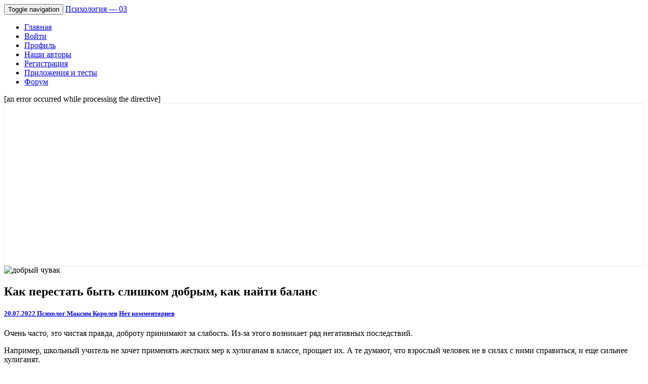

--- FILE ---
content_type: text/html; charset=UTF-8
request_url: http://psi03.ru/2022/07/20/kak-perestat-byt-slishkom-dobrym-kak-najti-balans/
body_size: 69073
content:
<!DOCTYPE html>

<!--[if IE 8]>
<html id="ie8" lang="ru-RU">
<![endif]-->
<!--[if !(IE 8) ]><!-->
<html lang="ru-RU">
<!--<![endif]-->
<head>
<meta charset="UTF-8" />
<meta name="viewport" content="width=device-width" />
<link rel="profile" href="http://gmpg.org/xfn/11" />
<link rel="pingback" href="http://psi03.ru/xmlrpc.php" />
<meta name='robots' content='index, follow, max-image-preview:large, max-snippet:-1, max-video-preview:-1' />

	<!-- This site is optimized with the Yoast SEO plugin v26.8 - https://yoast.com/product/yoast-seo-wordpress/ -->
	<title>Как перестать быть слишком добрым, как найти баланс - Психология - 03</title>
	<link rel="canonical" href="https://psi03.ru/2022/07/20/kak-perestat-byt-slishkom-dobrym-kak-najti-balans/" />
	<meta property="og:locale" content="ru_RU" />
	<meta property="og:type" content="article" />
	<meta property="og:title" content="Как перестать быть слишком добрым, как найти баланс - Психология - 03" />
	<meta property="og:description" content="Очень часто, это чистая правда, доброту принимают за слабость. Из-за этого возникает ряд негативных последствий. Например, школьный учитель не хочет применять жестких мер к хулиганам в классе, прощает их. А те думают, что взрослый человек не в силах с ними справиться, и еще сильнее хулиганят. Сотрудник в офисе не хочет никому из коллег отказывать, считает своим долгом всем помогать. На нем начинают «ездить». Таких примеров можно привести массу. Про отношения не было: молодой человек, желая быть добрым, позволяет всё своей...Читать далее Читать далее" />
	<meta property="og:url" content="https://psi03.ru/2022/07/20/kak-perestat-byt-slishkom-dobrym-kak-najti-balans/" />
	<meta property="og:site_name" content="Психология - 03" />
	<meta property="article:published_time" content="2022-07-20T13:14:52+00:00" />
	<meta property="article:modified_time" content="2022-07-20T13:14:54+00:00" />
	<meta property="og:image" content="https://psi03.ru/wp-content/uploads/2022/07/man-1845814_1920-e1658322883508.jpg" />
	<meta property="og:image:width" content="1828" />
	<meta property="og:image:height" content="1180" />
	<meta property="og:image:type" content="image/jpeg" />
	<meta name="author" content="Психолог Максим Королев" />
	<meta name="twitter:card" content="summary_large_image" />
	<meta name="twitter:label1" content="Написано автором" />
	<meta name="twitter:data1" content="Психолог Максим Королев" />
	<script type="application/ld+json" class="yoast-schema-graph">{"@context":"https://schema.org","@graph":[{"@type":"Article","@id":"https://psi03.ru/2022/07/20/kak-perestat-byt-slishkom-dobrym-kak-najti-balans/#article","isPartOf":{"@id":"https://psi03.ru/2022/07/20/kak-perestat-byt-slishkom-dobrym-kak-najti-balans/"},"author":{"name":"Психолог Максим Королев","@id":"https://psi03.ru/#/schema/person/9f9ac40b02ff66a20a798035b557cbe8"},"headline":"Как перестать быть слишком добрым, как найти баланс","datePublished":"2022-07-20T13:14:52+00:00","dateModified":"2022-07-20T13:14:54+00:00","mainEntityOfPage":{"@id":"https://psi03.ru/2022/07/20/kak-perestat-byt-slishkom-dobrym-kak-najti-balans/"},"wordCount":553,"commentCount":0,"image":{"@id":"https://psi03.ru/2022/07/20/kak-perestat-byt-slishkom-dobrym-kak-najti-balans/#primaryimage"},"thumbnailUrl":"https://psi03.ru/wp-content/uploads/2022/07/man-1845814_1920-e1658322883508.jpg","keywords":["отношения","уверенность"],"articleSection":["Психология влияния","Психология отношений","Советы психолога"],"inLanguage":"ru-RU","potentialAction":[{"@type":"CommentAction","name":"Comment","target":["https://psi03.ru/2022/07/20/kak-perestat-byt-slishkom-dobrym-kak-najti-balans/#respond"]}]},{"@type":"WebPage","@id":"https://psi03.ru/2022/07/20/kak-perestat-byt-slishkom-dobrym-kak-najti-balans/","url":"https://psi03.ru/2022/07/20/kak-perestat-byt-slishkom-dobrym-kak-najti-balans/","name":"Как перестать быть слишком добрым, как найти баланс - Психология - 03","isPartOf":{"@id":"https://psi03.ru/#website"},"primaryImageOfPage":{"@id":"https://psi03.ru/2022/07/20/kak-perestat-byt-slishkom-dobrym-kak-najti-balans/#primaryimage"},"image":{"@id":"https://psi03.ru/2022/07/20/kak-perestat-byt-slishkom-dobrym-kak-najti-balans/#primaryimage"},"thumbnailUrl":"https://psi03.ru/wp-content/uploads/2022/07/man-1845814_1920-e1658322883508.jpg","datePublished":"2022-07-20T13:14:52+00:00","dateModified":"2022-07-20T13:14:54+00:00","author":{"@id":"https://psi03.ru/#/schema/person/9f9ac40b02ff66a20a798035b557cbe8"},"breadcrumb":{"@id":"https://psi03.ru/2022/07/20/kak-perestat-byt-slishkom-dobrym-kak-najti-balans/#breadcrumb"},"inLanguage":"ru-RU","potentialAction":[{"@type":"ReadAction","target":["https://psi03.ru/2022/07/20/kak-perestat-byt-slishkom-dobrym-kak-najti-balans/"]}]},{"@type":"ImageObject","inLanguage":"ru-RU","@id":"https://psi03.ru/2022/07/20/kak-perestat-byt-slishkom-dobrym-kak-najti-balans/#primaryimage","url":"https://psi03.ru/wp-content/uploads/2022/07/man-1845814_1920-e1658322883508.jpg","contentUrl":"https://psi03.ru/wp-content/uploads/2022/07/man-1845814_1920-e1658322883508.jpg","width":1828,"height":1180,"caption":"добрый чувак"},{"@type":"BreadcrumbList","@id":"https://psi03.ru/2022/07/20/kak-perestat-byt-slishkom-dobrym-kak-najti-balans/#breadcrumb","itemListElement":[{"@type":"ListItem","position":1,"name":"Главная страница","item":"https://psi03.ru/"},{"@type":"ListItem","position":2,"name":"Как перестать быть слишком добрым, как найти баланс"}]},{"@type":"WebSite","@id":"https://psi03.ru/#website","url":"https://psi03.ru/","name":"Психология - 03","description":"Советы психологов онлайн мужчинам, и женщинам. Отношения и семейные проблемы.","alternateName":"Портал психология 03","potentialAction":[{"@type":"SearchAction","target":{"@type":"EntryPoint","urlTemplate":"https://psi03.ru/?s={search_term_string}"},"query-input":{"@type":"PropertyValueSpecification","valueRequired":true,"valueName":"search_term_string"}}],"inLanguage":"ru-RU"},{"@type":"Person","@id":"https://psi03.ru/#/schema/person/9f9ac40b02ff66a20a798035b557cbe8","name":"Психолог Максим Королев","image":{"@type":"ImageObject","inLanguage":"ru-RU","@id":"https://psi03.ru/#/schema/person/image/","url":"//psi03.ru/wp-content/uploads/wpforo/avatars/maksim_2.jpg","contentUrl":"//psi03.ru/wp-content/uploads/wpforo/avatars/maksim_2.jpg","caption":"Психолог Максим Королев"},"description":"Запись на консультации и трансформационные игры WhatAapp +79379797003 Семейный психолог. Специалист в области отношений. Медиатор. Действительный член Международной Профессиональной Ассоциации Психологов (МПАМ)  https://vk.com/psiholog_maksim_korolev","url":"https://psi03.ru/author/maksim/"}]}</script>
	<!-- / Yoast SEO plugin. -->


<link rel='dns-prefetch' href='//fonts.googleapis.com' />
<link rel="alternate" type="application/rss+xml" title="Психология - 03 &raquo; Лента" href="https://psi03.ru/feed/" />
<link rel="alternate" type="application/rss+xml" title="Психология - 03 &raquo; Лента комментариев" href="https://psi03.ru/comments/feed/" />
<link rel="alternate" type="application/rss+xml" title="Психология - 03 &raquo; Лента комментариев к &laquo;Как перестать быть слишком добрым, как найти баланс&raquo;" href="https://psi03.ru/2022/07/20/kak-perestat-byt-slishkom-dobrym-kak-najti-balans/feed/" />
<link rel="alternate" title="oEmbed (JSON)" type="application/json+oembed" href="https://psi03.ru/wp-json/oembed/1.0/embed?url=https%3A%2F%2Fpsi03.ru%2F2022%2F07%2F20%2Fkak-perestat-byt-slishkom-dobrym-kak-najti-balans%2F" />
<link rel="alternate" title="oEmbed (XML)" type="text/xml+oembed" href="https://psi03.ru/wp-json/oembed/1.0/embed?url=https%3A%2F%2Fpsi03.ru%2F2022%2F07%2F20%2Fkak-perestat-byt-slishkom-dobrym-kak-najti-balans%2F&#038;format=xml" />
<style id='wp-img-auto-sizes-contain-inline-css' type='text/css'>
img:is([sizes=auto i],[sizes^="auto," i]){contain-intrinsic-size:3000px 1500px}
/*# sourceURL=wp-img-auto-sizes-contain-inline-css */
</style>
<style id='wp-emoji-styles-inline-css' type='text/css'>

	img.wp-smiley, img.emoji {
		display: inline !important;
		border: none !important;
		box-shadow: none !important;
		height: 1em !important;
		width: 1em !important;
		margin: 0 0.07em !important;
		vertical-align: -0.1em !important;
		background: none !important;
		padding: 0 !important;
	}
/*# sourceURL=wp-emoji-styles-inline-css */
</style>
<style id='wp-block-library-inline-css' type='text/css'>
:root{--wp-block-synced-color:#7a00df;--wp-block-synced-color--rgb:122,0,223;--wp-bound-block-color:var(--wp-block-synced-color);--wp-editor-canvas-background:#ddd;--wp-admin-theme-color:#007cba;--wp-admin-theme-color--rgb:0,124,186;--wp-admin-theme-color-darker-10:#006ba1;--wp-admin-theme-color-darker-10--rgb:0,107,160.5;--wp-admin-theme-color-darker-20:#005a87;--wp-admin-theme-color-darker-20--rgb:0,90,135;--wp-admin-border-width-focus:2px}@media (min-resolution:192dpi){:root{--wp-admin-border-width-focus:1.5px}}.wp-element-button{cursor:pointer}:root .has-very-light-gray-background-color{background-color:#eee}:root .has-very-dark-gray-background-color{background-color:#313131}:root .has-very-light-gray-color{color:#eee}:root .has-very-dark-gray-color{color:#313131}:root .has-vivid-green-cyan-to-vivid-cyan-blue-gradient-background{background:linear-gradient(135deg,#00d084,#0693e3)}:root .has-purple-crush-gradient-background{background:linear-gradient(135deg,#34e2e4,#4721fb 50%,#ab1dfe)}:root .has-hazy-dawn-gradient-background{background:linear-gradient(135deg,#faaca8,#dad0ec)}:root .has-subdued-olive-gradient-background{background:linear-gradient(135deg,#fafae1,#67a671)}:root .has-atomic-cream-gradient-background{background:linear-gradient(135deg,#fdd79a,#004a59)}:root .has-nightshade-gradient-background{background:linear-gradient(135deg,#330968,#31cdcf)}:root .has-midnight-gradient-background{background:linear-gradient(135deg,#020381,#2874fc)}:root{--wp--preset--font-size--normal:16px;--wp--preset--font-size--huge:42px}.has-regular-font-size{font-size:1em}.has-larger-font-size{font-size:2.625em}.has-normal-font-size{font-size:var(--wp--preset--font-size--normal)}.has-huge-font-size{font-size:var(--wp--preset--font-size--huge)}.has-text-align-center{text-align:center}.has-text-align-left{text-align:left}.has-text-align-right{text-align:right}.has-fit-text{white-space:nowrap!important}#end-resizable-editor-section{display:none}.aligncenter{clear:both}.items-justified-left{justify-content:flex-start}.items-justified-center{justify-content:center}.items-justified-right{justify-content:flex-end}.items-justified-space-between{justify-content:space-between}.screen-reader-text{border:0;clip-path:inset(50%);height:1px;margin:-1px;overflow:hidden;padding:0;position:absolute;width:1px;word-wrap:normal!important}.screen-reader-text:focus{background-color:#ddd;clip-path:none;color:#444;display:block;font-size:1em;height:auto;left:5px;line-height:normal;padding:15px 23px 14px;text-decoration:none;top:5px;width:auto;z-index:100000}html :where(.has-border-color){border-style:solid}html :where([style*=border-top-color]){border-top-style:solid}html :where([style*=border-right-color]){border-right-style:solid}html :where([style*=border-bottom-color]){border-bottom-style:solid}html :where([style*=border-left-color]){border-left-style:solid}html :where([style*=border-width]){border-style:solid}html :where([style*=border-top-width]){border-top-style:solid}html :where([style*=border-right-width]){border-right-style:solid}html :where([style*=border-bottom-width]){border-bottom-style:solid}html :where([style*=border-left-width]){border-left-style:solid}html :where(img[class*=wp-image-]){height:auto;max-width:100%}:where(figure){margin:0 0 1em}html :where(.is-position-sticky){--wp-admin--admin-bar--position-offset:var(--wp-admin--admin-bar--height,0px)}@media screen and (max-width:600px){html :where(.is-position-sticky){--wp-admin--admin-bar--position-offset:0px}}

/*# sourceURL=wp-block-library-inline-css */
</style><style id='global-styles-inline-css' type='text/css'>
:root{--wp--preset--aspect-ratio--square: 1;--wp--preset--aspect-ratio--4-3: 4/3;--wp--preset--aspect-ratio--3-4: 3/4;--wp--preset--aspect-ratio--3-2: 3/2;--wp--preset--aspect-ratio--2-3: 2/3;--wp--preset--aspect-ratio--16-9: 16/9;--wp--preset--aspect-ratio--9-16: 9/16;--wp--preset--color--black: #000000;--wp--preset--color--cyan-bluish-gray: #abb8c3;--wp--preset--color--white: #ffffff;--wp--preset--color--pale-pink: #f78da7;--wp--preset--color--vivid-red: #cf2e2e;--wp--preset--color--luminous-vivid-orange: #ff6900;--wp--preset--color--luminous-vivid-amber: #fcb900;--wp--preset--color--light-green-cyan: #7bdcb5;--wp--preset--color--vivid-green-cyan: #00d084;--wp--preset--color--pale-cyan-blue: #8ed1fc;--wp--preset--color--vivid-cyan-blue: #0693e3;--wp--preset--color--vivid-purple: #9b51e0;--wp--preset--gradient--vivid-cyan-blue-to-vivid-purple: linear-gradient(135deg,rgb(6,147,227) 0%,rgb(155,81,224) 100%);--wp--preset--gradient--light-green-cyan-to-vivid-green-cyan: linear-gradient(135deg,rgb(122,220,180) 0%,rgb(0,208,130) 100%);--wp--preset--gradient--luminous-vivid-amber-to-luminous-vivid-orange: linear-gradient(135deg,rgb(252,185,0) 0%,rgb(255,105,0) 100%);--wp--preset--gradient--luminous-vivid-orange-to-vivid-red: linear-gradient(135deg,rgb(255,105,0) 0%,rgb(207,46,46) 100%);--wp--preset--gradient--very-light-gray-to-cyan-bluish-gray: linear-gradient(135deg,rgb(238,238,238) 0%,rgb(169,184,195) 100%);--wp--preset--gradient--cool-to-warm-spectrum: linear-gradient(135deg,rgb(74,234,220) 0%,rgb(151,120,209) 20%,rgb(207,42,186) 40%,rgb(238,44,130) 60%,rgb(251,105,98) 80%,rgb(254,248,76) 100%);--wp--preset--gradient--blush-light-purple: linear-gradient(135deg,rgb(255,206,236) 0%,rgb(152,150,240) 100%);--wp--preset--gradient--blush-bordeaux: linear-gradient(135deg,rgb(254,205,165) 0%,rgb(254,45,45) 50%,rgb(107,0,62) 100%);--wp--preset--gradient--luminous-dusk: linear-gradient(135deg,rgb(255,203,112) 0%,rgb(199,81,192) 50%,rgb(65,88,208) 100%);--wp--preset--gradient--pale-ocean: linear-gradient(135deg,rgb(255,245,203) 0%,rgb(182,227,212) 50%,rgb(51,167,181) 100%);--wp--preset--gradient--electric-grass: linear-gradient(135deg,rgb(202,248,128) 0%,rgb(113,206,126) 100%);--wp--preset--gradient--midnight: linear-gradient(135deg,rgb(2,3,129) 0%,rgb(40,116,252) 100%);--wp--preset--font-size--small: 13px;--wp--preset--font-size--medium: 20px;--wp--preset--font-size--large: 36px;--wp--preset--font-size--x-large: 42px;--wp--preset--spacing--20: 0.44rem;--wp--preset--spacing--30: 0.67rem;--wp--preset--spacing--40: 1rem;--wp--preset--spacing--50: 1.5rem;--wp--preset--spacing--60: 2.25rem;--wp--preset--spacing--70: 3.38rem;--wp--preset--spacing--80: 5.06rem;--wp--preset--shadow--natural: 6px 6px 9px rgba(0, 0, 0, 0.2);--wp--preset--shadow--deep: 12px 12px 50px rgba(0, 0, 0, 0.4);--wp--preset--shadow--sharp: 6px 6px 0px rgba(0, 0, 0, 0.2);--wp--preset--shadow--outlined: 6px 6px 0px -3px rgb(255, 255, 255), 6px 6px rgb(0, 0, 0);--wp--preset--shadow--crisp: 6px 6px 0px rgb(0, 0, 0);}:where(.is-layout-flex){gap: 0.5em;}:where(.is-layout-grid){gap: 0.5em;}body .is-layout-flex{display: flex;}.is-layout-flex{flex-wrap: wrap;align-items: center;}.is-layout-flex > :is(*, div){margin: 0;}body .is-layout-grid{display: grid;}.is-layout-grid > :is(*, div){margin: 0;}:where(.wp-block-columns.is-layout-flex){gap: 2em;}:where(.wp-block-columns.is-layout-grid){gap: 2em;}:where(.wp-block-post-template.is-layout-flex){gap: 1.25em;}:where(.wp-block-post-template.is-layout-grid){gap: 1.25em;}.has-black-color{color: var(--wp--preset--color--black) !important;}.has-cyan-bluish-gray-color{color: var(--wp--preset--color--cyan-bluish-gray) !important;}.has-white-color{color: var(--wp--preset--color--white) !important;}.has-pale-pink-color{color: var(--wp--preset--color--pale-pink) !important;}.has-vivid-red-color{color: var(--wp--preset--color--vivid-red) !important;}.has-luminous-vivid-orange-color{color: var(--wp--preset--color--luminous-vivid-orange) !important;}.has-luminous-vivid-amber-color{color: var(--wp--preset--color--luminous-vivid-amber) !important;}.has-light-green-cyan-color{color: var(--wp--preset--color--light-green-cyan) !important;}.has-vivid-green-cyan-color{color: var(--wp--preset--color--vivid-green-cyan) !important;}.has-pale-cyan-blue-color{color: var(--wp--preset--color--pale-cyan-blue) !important;}.has-vivid-cyan-blue-color{color: var(--wp--preset--color--vivid-cyan-blue) !important;}.has-vivid-purple-color{color: var(--wp--preset--color--vivid-purple) !important;}.has-black-background-color{background-color: var(--wp--preset--color--black) !important;}.has-cyan-bluish-gray-background-color{background-color: var(--wp--preset--color--cyan-bluish-gray) !important;}.has-white-background-color{background-color: var(--wp--preset--color--white) !important;}.has-pale-pink-background-color{background-color: var(--wp--preset--color--pale-pink) !important;}.has-vivid-red-background-color{background-color: var(--wp--preset--color--vivid-red) !important;}.has-luminous-vivid-orange-background-color{background-color: var(--wp--preset--color--luminous-vivid-orange) !important;}.has-luminous-vivid-amber-background-color{background-color: var(--wp--preset--color--luminous-vivid-amber) !important;}.has-light-green-cyan-background-color{background-color: var(--wp--preset--color--light-green-cyan) !important;}.has-vivid-green-cyan-background-color{background-color: var(--wp--preset--color--vivid-green-cyan) !important;}.has-pale-cyan-blue-background-color{background-color: var(--wp--preset--color--pale-cyan-blue) !important;}.has-vivid-cyan-blue-background-color{background-color: var(--wp--preset--color--vivid-cyan-blue) !important;}.has-vivid-purple-background-color{background-color: var(--wp--preset--color--vivid-purple) !important;}.has-black-border-color{border-color: var(--wp--preset--color--black) !important;}.has-cyan-bluish-gray-border-color{border-color: var(--wp--preset--color--cyan-bluish-gray) !important;}.has-white-border-color{border-color: var(--wp--preset--color--white) !important;}.has-pale-pink-border-color{border-color: var(--wp--preset--color--pale-pink) !important;}.has-vivid-red-border-color{border-color: var(--wp--preset--color--vivid-red) !important;}.has-luminous-vivid-orange-border-color{border-color: var(--wp--preset--color--luminous-vivid-orange) !important;}.has-luminous-vivid-amber-border-color{border-color: var(--wp--preset--color--luminous-vivid-amber) !important;}.has-light-green-cyan-border-color{border-color: var(--wp--preset--color--light-green-cyan) !important;}.has-vivid-green-cyan-border-color{border-color: var(--wp--preset--color--vivid-green-cyan) !important;}.has-pale-cyan-blue-border-color{border-color: var(--wp--preset--color--pale-cyan-blue) !important;}.has-vivid-cyan-blue-border-color{border-color: var(--wp--preset--color--vivid-cyan-blue) !important;}.has-vivid-purple-border-color{border-color: var(--wp--preset--color--vivid-purple) !important;}.has-vivid-cyan-blue-to-vivid-purple-gradient-background{background: var(--wp--preset--gradient--vivid-cyan-blue-to-vivid-purple) !important;}.has-light-green-cyan-to-vivid-green-cyan-gradient-background{background: var(--wp--preset--gradient--light-green-cyan-to-vivid-green-cyan) !important;}.has-luminous-vivid-amber-to-luminous-vivid-orange-gradient-background{background: var(--wp--preset--gradient--luminous-vivid-amber-to-luminous-vivid-orange) !important;}.has-luminous-vivid-orange-to-vivid-red-gradient-background{background: var(--wp--preset--gradient--luminous-vivid-orange-to-vivid-red) !important;}.has-very-light-gray-to-cyan-bluish-gray-gradient-background{background: var(--wp--preset--gradient--very-light-gray-to-cyan-bluish-gray) !important;}.has-cool-to-warm-spectrum-gradient-background{background: var(--wp--preset--gradient--cool-to-warm-spectrum) !important;}.has-blush-light-purple-gradient-background{background: var(--wp--preset--gradient--blush-light-purple) !important;}.has-blush-bordeaux-gradient-background{background: var(--wp--preset--gradient--blush-bordeaux) !important;}.has-luminous-dusk-gradient-background{background: var(--wp--preset--gradient--luminous-dusk) !important;}.has-pale-ocean-gradient-background{background: var(--wp--preset--gradient--pale-ocean) !important;}.has-electric-grass-gradient-background{background: var(--wp--preset--gradient--electric-grass) !important;}.has-midnight-gradient-background{background: var(--wp--preset--gradient--midnight) !important;}.has-small-font-size{font-size: var(--wp--preset--font-size--small) !important;}.has-medium-font-size{font-size: var(--wp--preset--font-size--medium) !important;}.has-large-font-size{font-size: var(--wp--preset--font-size--large) !important;}.has-x-large-font-size{font-size: var(--wp--preset--font-size--x-large) !important;}
/*# sourceURL=global-styles-inline-css */
</style>

<style id='classic-theme-styles-inline-css' type='text/css'>
/*! This file is auto-generated */
.wp-block-button__link{color:#fff;background-color:#32373c;border-radius:9999px;box-shadow:none;text-decoration:none;padding:calc(.667em + 2px) calc(1.333em + 2px);font-size:1.125em}.wp-block-file__button{background:#32373c;color:#fff;text-decoration:none}
/*# sourceURL=/wp-includes/css/classic-themes.min.css */
</style>
<link rel='stylesheet' id='chained-css-css' href='http://psi03.ru/wp-content/plugins/chained-quiz/css/main.css?ver=6.9' type='text/css' media='all' />
<link rel='stylesheet' id='wpa-css-css' href='http://psi03.ru/wp-content/plugins/honeypot/includes/css/wpa.css?ver=2.3.04' type='text/css' media='all' />
<link rel='stylesheet' id='popb_admin_top_menu_styles_csm-css' href='http://psi03.ru/wp-content/plugins/page-builder-add/styles/admin-csm-menu-styles.css?ver=6.9' type='text/css' media='all' />
<link rel='stylesheet' id='wpum-frontend-css' href='http://psi03.ru/wp-content/plugins/wp-user-manager/assets/css/wpum.min.css?ver=2.9.13' type='text/css' media='all' />
<link rel='stylesheet' id='lwpcng-main-css' href='http://psi03.ru/wp-content/plugins/luckywp-cookie-notice-gdpr/front/assets/main.min.css?ver=1.2.1' type='text/css' media='all' />
<link rel='stylesheet' id='bootstrap-css' href='http://psi03.ru/wp-content/themes/nisarg/css/bootstrap.css?ver=6.9' type='text/css' media='all' />
<link rel='stylesheet' id='font-awesome-css' href='http://psi03.ru/wp-content/themes/nisarg/font-awesome/css/font-awesome.min.css?ver=6.9' type='text/css' media='all' />
<link rel='stylesheet' id='nisarg-style-css' href='http://psi03.ru/wp-content/themes/nisarg/style.css?ver=6.9' type='text/css' media='all' />
<style id='nisarg-style-inline-css' type='text/css'>
	/* Color Scheme */

	/* Accent Color */

	a:active,
	a:hover,
	a:focus {
	    color: #009688;
	}

	.main-navigation .primary-menu > li > a:hover, .main-navigation .primary-menu > li > a:focus {
		color: #009688;
	}
	
	.main-navigation .primary-menu .sub-menu .current_page_item > a,
	.main-navigation .primary-menu .sub-menu .current-menu-item > a {
		color: #009688;
	}
	.main-navigation .primary-menu .sub-menu .current_page_item > a:hover,
	.main-navigation .primary-menu .sub-menu .current_page_item > a:focus,
	.main-navigation .primary-menu .sub-menu .current-menu-item > a:hover,
	.main-navigation .primary-menu .sub-menu .current-menu-item > a:focus {
		background-color: #fff;
		color: #009688;
	}
	.dropdown-toggle:hover,
	.dropdown-toggle:focus {
		color: #009688;
	}

	@media (min-width: 768px){
		.main-navigation .primary-menu > .current_page_item > a,
		.main-navigation .primary-menu > .current_page_item > a:hover,
		.main-navigation .primary-menu > .current_page_item > a:focus,
		.main-navigation .primary-menu > .current-menu-item > a,
		.main-navigation .primary-menu > .current-menu-item > a:hover,
		.main-navigation .primary-menu > .current-menu-item > a:focus,
		.main-navigation .primary-menu > .current_page_ancestor > a,
		.main-navigation .primary-menu > .current_page_ancestor > a:hover,
		.main-navigation .primary-menu > .current_page_ancestor > a:focus,
		.main-navigation .primary-menu > .current-menu-ancestor > a,
		.main-navigation .primary-menu > .current-menu-ancestor > a:hover,
		.main-navigation .primary-menu > .current-menu-ancestor > a:focus {
			border-top: 4px solid #009688;
		}
		.main-navigation ul ul a:hover,
		.main-navigation ul ul a.focus {
			color: #fff;
			background-color: #009688;
		}
	}

	.main-navigation .primary-menu > .open > a, .main-navigation .primary-menu > .open > a:hover, .main-navigation .primary-menu > .open > a:focus {
		color: #009688;
	}

	.main-navigation .primary-menu > li > .sub-menu  li > a:hover,
	.main-navigation .primary-menu > li > .sub-menu  li > a:focus {
		color: #fff;
		background-color: #009688;
	}

	@media (max-width: 767px) {
		.main-navigation .primary-menu .open .sub-menu > li > a:hover {
			color: #fff;
			background-color: #009688;
		}
	}

	.sticky-post{
		color: #fff;
	    background: #009688; 
	}
	
	.entry-title a:hover,
	.entry-title a:focus{
	    color: #009688;
	}

	.entry-header .entry-meta::after{
	    background: #009688;
	}

	.fa {
		color: #009688;
	}

	.btn-default{
		border-bottom: 1px solid #009688;
	}

	.btn-default:hover, .btn-default:focus{
	    border-bottom: 1px solid #009688;
	    background-color: #009688;
	}

	.nav-previous:hover, .nav-next:hover{
	    border: 1px solid #009688;
	    background-color: #009688;
	}

	.next-post a:hover,.prev-post a:hover{
	    color: #009688;
	}

	.posts-navigation .next-post a:hover .fa, .posts-navigation .prev-post a:hover .fa{
	    color: #009688;
	}


	#secondary .widget-title::after{
		position: absolute;
	    width: 50px;
	    display: block;
	    height: 4px;    
	    bottom: -15px;
		background-color: #009688;
	    content: "";
	}

	#secondary .widget a:hover,
	#secondary .widget a:focus{
		color: #009688;
	}

	#secondary .widget_calendar tbody a {
		color: #fff;
		padding: 0.2em;
	    background-color: #009688;
	}

	#secondary .widget_calendar tbody a:hover{
		color: #fff;
	    padding: 0.2em;
	    background-color: #009688;  
	}	

/*# sourceURL=nisarg-style-inline-css */
</style>
<link rel='stylesheet' id='nisarggooglefonts-css' href='//fonts.googleapis.com/css?family=Lato:400,300italic,700|Source+Sans+Pro:400,400italic' type='text/css' media='all' />
<link rel='stylesheet' id='wpforo-widgets-css' href='http://psi03.ru/wp-content/plugins/wpforo/themes/classic/widgets.css?ver=2.4.14' type='text/css' media='all' />
<link rel='stylesheet' id='meks-author-widget-css' href='http://psi03.ru/wp-content/plugins/meks-smart-author-widget/css/style.css?ver=1.1.5' type='text/css' media='all' />
<link rel='stylesheet' id='wpforo-dynamic-style-css' href='https://psi03.ru/wp-content/uploads/wpforo/assets/colors.css?ver=2.4.14.2caefb7ceb67bb970dff5bf4fbbc1e34' type='text/css' media='all' />
<link rel='stylesheet' id='wp-block-paragraph-css' href='http://psi03.ru/wp-includes/blocks/paragraph/style.min.css?ver=6.9' type='text/css' media='all' />
<link rel='stylesheet' id='wp-block-heading-css' href='http://psi03.ru/wp-includes/blocks/heading/style.min.css?ver=6.9' type='text/css' media='all' />
<script type="text/javascript" src="http://psi03.ru/wp-includes/js/jquery/jquery.min.js?ver=3.7.1" id="jquery-core-js"></script>
<script type="text/javascript" src="http://psi03.ru/wp-includes/js/jquery/jquery-migrate.min.js?ver=3.4.1" id="jquery-migrate-js"></script>
<script type="text/javascript" id="chained-common-js-extra">
/* <![CDATA[ */
var chained_i18n = {"please_answer":"\u041f\u043e\u0436\u0430\u043b\u0443\u0439\u0441\u0442\u0430, \u043e\u0442\u0432\u0435\u0442\u044c\u0442\u0435 \u043d\u0430 \u0432\u043e\u043f\u0440\u043e\u0441","please_provide_email":"Please provide valid email address","complete_text_captcha":"You need to answer the verification question","dont_autoscroll":"0"};
//# sourceURL=chained-common-js-extra
/* ]]> */
</script>
<script type="text/javascript" src="http://psi03.ru/wp-content/plugins/chained-quiz/js/common.js?ver=0.9.1" id="chained-common-js"></script>
<script type="text/javascript" src="http://psi03.ru/wp-content/plugins/luckywp-cookie-notice-gdpr/front/assets/main.min.js?ver=1.2.1" id="lwpcng-main-js"></script>
<link rel="https://api.w.org/" href="https://psi03.ru/wp-json/" /><link rel="alternate" title="JSON" type="application/json" href="https://psi03.ru/wp-json/wp/v2/posts/311" /><link rel="EditURI" type="application/rsd+xml" title="RSD" href="https://psi03.ru/xmlrpc.php?rsd" />
<meta name="generator" content="WordPress 6.9" />
<link rel='shortlink' href='https://psi03.ru/?p=311' />

<style type="text/css">
        .site-header { background: ; }
</style>

		<style type="text/css" id="nisarg-header-css">
					.site-header {
				background: url(http://psi03.ru/wp-content/uploads/2023/01/cropped-cropped-banner-1-scaled-1.jpg) no-repeat scroll top;
				background-size: cover;
			}
			@media (min-width: 320px) and (max-width: 359px ) {
				.site-header {
					height: 80px;
				}
			}
			@media (min-width: 360px) and (max-width: 767px ) {
				.site-header {
					height: 90px;
				}
			}
			@media (min-width: 768px) and (max-width: 979px ) {
				.site-header {
					height: 192px;
				}
			}
			@media (min-width: 980px) and (max-width: 1279px ){
				.site-header {
					height: 245px;
				}
			}
			@media (min-width: 1280px) and (max-width: 1365px ){
				.site-header {
					height: 320px;
				}
			}
			@media (min-width: 1366px) and (max-width: 1439px ){
				.site-header {
					height: 341px;
				}
			}
			@media (min-width: 1440px) and (max-width: 1599px ) {
				.site-header {
					height: 360px;
				}
			}
			@media (min-width: 1600px) and (max-width: 1919px ) {
				.site-header {
					height: 400px;
				}
			}
			@media (min-width: 1920px) and (max-width: 2559px ) {
				.site-header {
					height: 480px;
				}
			}
			@media (min-width: 2560px)  and (max-width: 2879px ) {
				.site-header {
					height: 640px;
				}
			}
			@media (min-width: 2880px) {
				.site-header {
					height: 720px;
				}
			}
			.site-header{
				-webkit-box-shadow: 0px 0px 2px 1px rgba(182,182,182,0.3);
		    	-moz-box-shadow: 0px 0px 2px 1px rgba(182,182,182,0.3);
		    	-o-box-shadow: 0px 0px 2px 1px rgba(182,182,182,0.3);
		    	box-shadow: 0px 0px 2px 1px rgba(182,182,182,0.3);
			}
					.site-title,
			.site-description {
				position: absolute;
				clip: rect(1px 1px 1px 1px); /* IE7 */
				clip: rect(1px, 1px, 1px, 1px);
			}
					.site-title,
			.site-description {
				color: #blank;
			}
			.site-title::after{
				background: #blank;
				content:"";
			}
		</style>
		<style type="text/css">.saboxplugin-wrap{-webkit-box-sizing:border-box;-moz-box-sizing:border-box;-ms-box-sizing:border-box;box-sizing:border-box;border:1px solid #eee;width:100%;clear:both;display:block;overflow:hidden;word-wrap:break-word;position:relative}.saboxplugin-wrap .saboxplugin-gravatar{float:left;padding:0 20px 20px 20px}.saboxplugin-wrap .saboxplugin-gravatar img{max-width:100px;height:auto;border-radius:0;}.saboxplugin-wrap .saboxplugin-authorname{font-size:18px;line-height:1;margin:20px 0 0 20px;display:block}.saboxplugin-wrap .saboxplugin-authorname a{text-decoration:none}.saboxplugin-wrap .saboxplugin-authorname a:focus{outline:0}.saboxplugin-wrap .saboxplugin-desc{display:block;margin:5px 20px}.saboxplugin-wrap .saboxplugin-desc a{text-decoration:underline}.saboxplugin-wrap .saboxplugin-desc p{margin:5px 0 12px}.saboxplugin-wrap .saboxplugin-web{margin:0 20px 15px;text-align:left}.saboxplugin-wrap .sab-web-position{text-align:right}.saboxplugin-wrap .saboxplugin-web a{color:#ccc;text-decoration:none}.saboxplugin-wrap .saboxplugin-socials{position:relative;display:block;background:#fcfcfc;padding:5px;border-top:1px solid #eee}.saboxplugin-wrap .saboxplugin-socials a svg{width:20px;height:20px}.saboxplugin-wrap .saboxplugin-socials a svg .st2{fill:#fff; transform-origin:center center;}.saboxplugin-wrap .saboxplugin-socials a svg .st1{fill:rgba(0,0,0,.3)}.saboxplugin-wrap .saboxplugin-socials a:hover{opacity:.8;-webkit-transition:opacity .4s;-moz-transition:opacity .4s;-o-transition:opacity .4s;transition:opacity .4s;box-shadow:none!important;-webkit-box-shadow:none!important}.saboxplugin-wrap .saboxplugin-socials .saboxplugin-icon-color{box-shadow:none;padding:0;border:0;-webkit-transition:opacity .4s;-moz-transition:opacity .4s;-o-transition:opacity .4s;transition:opacity .4s;display:inline-block;color:#fff;font-size:0;text-decoration:inherit;margin:5px;-webkit-border-radius:0;-moz-border-radius:0;-ms-border-radius:0;-o-border-radius:0;border-radius:0;overflow:hidden}.saboxplugin-wrap .saboxplugin-socials .saboxplugin-icon-grey{text-decoration:inherit;box-shadow:none;position:relative;display:-moz-inline-stack;display:inline-block;vertical-align:middle;zoom:1;margin:10px 5px;color:#444;fill:#444}.clearfix:after,.clearfix:before{content:' ';display:table;line-height:0;clear:both}.ie7 .clearfix{zoom:1}.saboxplugin-socials.sabox-colored .saboxplugin-icon-color .sab-twitch{border-color:#38245c}.saboxplugin-socials.sabox-colored .saboxplugin-icon-color .sab-behance{border-color:#003eb0}.saboxplugin-socials.sabox-colored .saboxplugin-icon-color .sab-deviantart{border-color:#036824}.saboxplugin-socials.sabox-colored .saboxplugin-icon-color .sab-digg{border-color:#00327c}.saboxplugin-socials.sabox-colored .saboxplugin-icon-color .sab-dribbble{border-color:#ba1655}.saboxplugin-socials.sabox-colored .saboxplugin-icon-color .sab-facebook{border-color:#1e2e4f}.saboxplugin-socials.sabox-colored .saboxplugin-icon-color .sab-flickr{border-color:#003576}.saboxplugin-socials.sabox-colored .saboxplugin-icon-color .sab-github{border-color:#264874}.saboxplugin-socials.sabox-colored .saboxplugin-icon-color .sab-google{border-color:#0b51c5}.saboxplugin-socials.sabox-colored .saboxplugin-icon-color .sab-html5{border-color:#902e13}.saboxplugin-socials.sabox-colored .saboxplugin-icon-color .sab-instagram{border-color:#1630aa}.saboxplugin-socials.sabox-colored .saboxplugin-icon-color .sab-linkedin{border-color:#00344f}.saboxplugin-socials.sabox-colored .saboxplugin-icon-color .sab-pinterest{border-color:#5b040e}.saboxplugin-socials.sabox-colored .saboxplugin-icon-color .sab-reddit{border-color:#992900}.saboxplugin-socials.sabox-colored .saboxplugin-icon-color .sab-rss{border-color:#a43b0a}.saboxplugin-socials.sabox-colored .saboxplugin-icon-color .sab-sharethis{border-color:#5d8420}.saboxplugin-socials.sabox-colored .saboxplugin-icon-color .sab-soundcloud{border-color:#995200}.saboxplugin-socials.sabox-colored .saboxplugin-icon-color .sab-spotify{border-color:#0f612c}.saboxplugin-socials.sabox-colored .saboxplugin-icon-color .sab-stackoverflow{border-color:#a95009}.saboxplugin-socials.sabox-colored .saboxplugin-icon-color .sab-steam{border-color:#006388}.saboxplugin-socials.sabox-colored .saboxplugin-icon-color .sab-user_email{border-color:#b84e05}.saboxplugin-socials.sabox-colored .saboxplugin-icon-color .sab-tumblr{border-color:#10151b}.saboxplugin-socials.sabox-colored .saboxplugin-icon-color .sab-twitter{border-color:#0967a0}.saboxplugin-socials.sabox-colored .saboxplugin-icon-color .sab-vimeo{border-color:#0d7091}.saboxplugin-socials.sabox-colored .saboxplugin-icon-color .sab-windows{border-color:#003f71}.saboxplugin-socials.sabox-colored .saboxplugin-icon-color .sab-whatsapp{border-color:#003f71}.saboxplugin-socials.sabox-colored .saboxplugin-icon-color .sab-wordpress{border-color:#0f3647}.saboxplugin-socials.sabox-colored .saboxplugin-icon-color .sab-yahoo{border-color:#14002d}.saboxplugin-socials.sabox-colored .saboxplugin-icon-color .sab-youtube{border-color:#900}.saboxplugin-socials.sabox-colored .saboxplugin-icon-color .sab-xing{border-color:#000202}.saboxplugin-socials.sabox-colored .saboxplugin-icon-color .sab-mixcloud{border-color:#2475a0}.saboxplugin-socials.sabox-colored .saboxplugin-icon-color .sab-vk{border-color:#243549}.saboxplugin-socials.sabox-colored .saboxplugin-icon-color .sab-medium{border-color:#00452c}.saboxplugin-socials.sabox-colored .saboxplugin-icon-color .sab-quora{border-color:#420e00}.saboxplugin-socials.sabox-colored .saboxplugin-icon-color .sab-meetup{border-color:#9b181c}.saboxplugin-socials.sabox-colored .saboxplugin-icon-color .sab-goodreads{border-color:#000}.saboxplugin-socials.sabox-colored .saboxplugin-icon-color .sab-snapchat{border-color:#999700}.saboxplugin-socials.sabox-colored .saboxplugin-icon-color .sab-500px{border-color:#00557f}.saboxplugin-socials.sabox-colored .saboxplugin-icon-color .sab-mastodont{border-color:#185886}.sabox-plus-item{margin-bottom:20px}@media screen and (max-width:480px){.saboxplugin-wrap{text-align:center}.saboxplugin-wrap .saboxplugin-gravatar{float:none;padding:20px 0;text-align:center;margin:0 auto;display:block}.saboxplugin-wrap .saboxplugin-gravatar img{float:none;display:inline-block;display:-moz-inline-stack;vertical-align:middle;zoom:1}.saboxplugin-wrap .saboxplugin-desc{margin:0 10px 20px;text-align:center}.saboxplugin-wrap .saboxplugin-authorname{text-align:center;margin:10px 0 20px}}body .saboxplugin-authorname a,body .saboxplugin-authorname a:hover{box-shadow:none;-webkit-box-shadow:none}a.sab-profile-edit{font-size:16px!important;line-height:1!important}.sab-edit-settings a,a.sab-profile-edit{color:#0073aa!important;box-shadow:none!important;-webkit-box-shadow:none!important}.sab-edit-settings{margin-right:15px;position:absolute;right:0;z-index:2;bottom:10px;line-height:20px}.sab-edit-settings i{margin-left:5px}.saboxplugin-socials{line-height:1!important}.rtl .saboxplugin-wrap .saboxplugin-gravatar{float:right}.rtl .saboxplugin-wrap .saboxplugin-authorname{display:flex;align-items:center}.rtl .saboxplugin-wrap .saboxplugin-authorname .sab-profile-edit{margin-right:10px}.rtl .sab-edit-settings{right:auto;left:0}img.sab-custom-avatar{max-width:75px;}.saboxplugin-wrap{ border-width: 4px; }.saboxplugin-wrap {margin-top:0px; margin-bottom:0px; padding: 0px 0px }.saboxplugin-wrap .saboxplugin-authorname {font-size:18px; line-height:25px;}.saboxplugin-wrap .saboxplugin-desc p, .saboxplugin-wrap .saboxplugin-desc {font-size:14px !important; line-height:21px !important;}.saboxplugin-wrap .saboxplugin-web {font-size:14px;}.saboxplugin-wrap .saboxplugin-socials a svg {width:18px;height:18px;}</style><link rel="icon" href="https://psi03.ru/wp-content/uploads/2022/03/cropped-мотивация-медитация-–-цитата-1-150x150.png" sizes="32x32" />
<link rel="icon" href="https://psi03.ru/wp-content/uploads/2022/03/cropped-мотивация-медитация-–-цитата-1-270x270.png" sizes="192x192" />
<link rel="apple-touch-icon" href="https://psi03.ru/wp-content/uploads/2022/03/cropped-мотивация-медитация-–-цитата-1-270x270.png" />
<meta name="msapplication-TileImage" content="https://psi03.ru/wp-content/uploads/2022/03/cropped-мотивация-медитация-–-цитата-1-270x270.png" />
<link rel="alternate" type="application/rss+xml" title="RSS" href="https://psi03.ru/rsslatest.xml" /></head>
<body class="wp-singular post-template-default single single-post postid-311 single-format-standard wp-theme-nisarg group-blog wpf-default wpft- wpf-guest wpfu-group-4 wpf-theme-classic wpf-is_standalone-0 wpf-boardid-0 is_wpforo_page-0 is_wpforo_url-0 is_wpforo_shortcode_page-0">
<div id="page" class="hfeed site">
<header id="masthead"  role="banner">
	<nav id="site-navigation" class="main-navigation navbar-fixed-top navbar-left" role="navigation">
		<!-- Brand and toggle get grouped for better mobile display -->
		<div class="container" id="navigation_menu">
			<div class="navbar-header">
									<button type="button" class="menu-toggle" data-toggle="collapse" data-target=".navbar-ex1-collapse">
						<span class="sr-only">Toggle navigation</span>
						<span class="icon-bar"></span> 
						<span class="icon-bar"></span>
						<span class="icon-bar"></span>
					</button>
									<a class="navbar-brand" href="https://psi03.ru/">Психология &#8212; 03</a>
			</div><!-- .navbar-header -->
			<div class="collapse navbar-collapse navbar-ex1-collapse"><ul id="menu-menu-1" class="primary-menu"><li id="menu-item-383" class="menu-item menu-item-type-custom menu-item-object-custom menu-item-383"><a href="http://psi03.ru/">Главная</a></li>
<li id="menu-item-385" class="menu-item menu-item-type-post_type menu-item-object-page menu-item-385"><a href="https://psi03.ru/log-in/">Войти</a></li>
<li id="menu-item-387" class="menu-item menu-item-type-post_type menu-item-object-page menu-item-387"><a href="https://psi03.ru/profile/">Профиль</a></li>
<li id="menu-item-707" class="menu-item menu-item-type-post_type menu-item-object-page menu-item-707"><a href="https://psi03.ru/authors/">Наши авторы</a></li>
<li id="menu-item-388" class="menu-item menu-item-type-post_type menu-item-object-page menu-item-388"><a href="https://psi03.ru/register/">Регистрация</a></li>
<li id="menu-item-390" class="menu-item menu-item-type-post_type menu-item-object-page menu-item-390"><a href="https://psi03.ru/psihologicheskie-testy-onlajn/">Приложения и тесты</a></li>
<li id="menu-item-793" class="menu-item menu-item-type-post_type menu-item-object-page menu-item-793"><a href="https://psi03.ru/community/">Форум</a></li>
</ul></div>		</div>[an error occurred while processing the directive]
	</nav>
	<div id="cc_spacer"></div><!-- used to clear fixed navigation by the themes js -->  
	<div class="site-header">
		<div class="site-branding">
			<a class="home-link" href="https://psi03.ru/" title="Психология &#8212; 03" rel="home">
				<span class="site-title">Психология &#8212; 03</span>
				<span class="site-description">Советы психологов онлайн мужчинам, и женщинам. Отношения и семейные проблемы.</span>
			</a>
		</div><!--.site-branding-->
	</div><!--.site-header-->
</header>
<div id="content" class="site-content">

	<div class="container">
		<div class="row">
			<div id="primary" class="col-md-9 content-area">
				<main id="main" role="main">

									
<article id="post-311"  class="post-content post-311 post type-post status-publish format-standard has-post-thumbnail hentry category-vlijanie category-otnoshenija category-psihologija tag-otnoshenija tag-uverennost">

	
	        <div class="featured-image">
        	<img width="1038" height="576" src="https://psi03.ru/wp-content/uploads/2022/07/man-1845814_1920-e1658322883508-1038x576.jpg" class="attachment-nisarg-full-width size-nisarg-full-width wp-post-image" alt="добрый чувак" decoding="async" fetchpriority="high" />                    
        </div>
        
	<header class="entry-header">
		<span class="screen-reader-text">Как перестать быть слишком добрым, как найти баланс</span>
					<h1 class="entry-title">Как перестать быть слишком добрым, как найти баланс</h1>
		
				<div class="entry-meta">
			<h5 class="entry-date"><i class="fa fa-calendar-o"></i> <a href="https://psi03.ru/2022/07/20/kak-perestat-byt-slishkom-dobrym-kak-najti-balans/" title="16:14" rel="bookmark"><time class="entry-date" datetime="2022-07-20T16:14:52+03:00" pubdate>20.07.2022 </time></a><span class="byline"><span class="sep"></span><i class="fa fa-user"></i>
<span class="author vcard"><a class="url fn n" href="https://psi03.ru/author/maksim/" title="Посмотреть все записи Психолог Максим Королев" rel="author">Психолог Максим Королев</a></span></span> <i class="fa fa-comments-o"></i><span class="screen-reader-text">Comments </span> <a href="https://psi03.ru/2022/07/20/kak-perestat-byt-slishkom-dobrym-kak-najti-balans/#respond" class="comments-link" >Нет комментариев</a></h5>
		</div><!-- .entry-meta -->
			</header><!-- .entry-header -->

			<div class="entry-content">
				
<p>Очень часто, это чистая правда, доброту принимают за слабость. Из-за этого возникает ряд негативных последствий.</p>



<p>Например, школьный учитель не хочет применять жестких мер к хулиганам в классе, прощает их. А те думают, что взрослый человек не в силах с ними справиться, и еще сильнее хулиганят.</p>



<p>Сотрудник в офисе не хочет никому из коллег отказывать, считает своим долгом всем помогать. На нем начинают «ездить».</p>



<p>Таких примеров можно привести массу. Про отношения не было: молодой человек, желая быть добрым, позволяет всё своей девушке. А она злоупотребляет доверием. Не будем вдаваться в подробности. Можно представить…</p>



<p>Что остается человеку? Либо терпеть. Либо же становиться жестким. Или даже жестоким.</p>



<p>Но, подождите. Разные философские школы, разные религии учат нас быть добрыми, делать добро. Это правильно. Хорошие дела – то, что нужно нашему миру. Хоть и старуха Шапокляк пела, что прославиться ими нельзя.</p>



<p>Как же быть? Как найти «золотую середину»? Нужно что-то предпринять, чтобы другие вас не использовали, чтобы вы не считали себя злым, жестоким человеком.</p>



<p>Есть несколько советов на эту тему.</p>



<h2 class="wp-block-heading">Правильно говорите «нет»</h2>



<p>Вообще, многим слово «нет» научиться говорить – очень сложная задача. Не непосильная. Каждый может справиться. Чтобы это получилось быстрее, есть один прием.</p>



<p>Что такое «нет»? Это отказ, негатив. Становимся ли мы от этого более злыми? Как посмотреть. И как сказать это самое слово «нет», чтобы было нормально?</p>



<p>Правильно: с улыбкой и добротой. Нужно тренироваться перед зеркалом. Посмотрите себе в глаза и мягко, без негативных эмоций, скажите слово «нет». Когда будет неплохо получаться, можно перейти к экспериментам над родственниками, друзьями.</p>



<p>Важно понимать, что «нет» &#8212; это допустимый ответ на какую-то просьбу. Все вокруг это прекрасно понимают, хоть и часто делают вид, что отказ неожиданный и, возможно, недопустимый.</p>



<p>Отказывать можно. Но нужно делать это мягко и доброжелательно. И тогда вас никто не посчитает злодеем.</p>



<h2 class="wp-block-heading">Не ждите</h2>



<p>Люди, которыми часто пользуются окружающие, как правило, не высказывают свое мнение. Не говорят, что им нравится, а что – нет.</p>



<p>Типичный пример:</p>



<p>есть хороший работник, который идеально выполняет все задачи, поставленные руководством. Но этот человек, боясь показаться «неудобным», конфликтным, ничего не просит у начальства. Ни повышения зарплаты, ни новой должности, даже когда у него бумага в принтере заканчивается, то он идет и покупает пачку за свои деньги.</p>



<p>Запомните, что в социуме действует правило: «Молчание – знак согласия». То есть, если сотрудник ничего не просит, не высказывает недовольства, значит, его всё устраивает.</p>



<p>Михаил Афанасьевич Булгаков устами одного своего героя говорил, что не нужно никого никогда ни о чем просить – сами придут и всё принесут. В романе про это рассказывает Воланд – Дьявол. Не будем про религию. Но факт в том, что действовать нужно противоположным образом. Не ждите, что кто-то догадается о ваших стремлениях, не делайте намеков. Мягко, по-доброму, заявляйте о себе.</p>



<h2 class="wp-block-heading">Расставляйте приоритеты</h2>



<p>Опять, проще всего пояснить на примере. Допустим, у вас есть автомобиль. На нем вы планировали съездить в магазин и купить стройматериалы. И тут звонит друг, который просит отвезти его на пляж. Ваши действия?</p>



<p>Можно помочь товарищу, потерять время, возможно, придется пожертвовать скидочным предложением. В приоритете, наверное, все же ремонт. Особенно, когда отпуск заканчивается. А друг сможет доехать на общественном транспорте или на такси. Ничего страшного с ним не произойдет. Ему можно по-доброму сказать слово «нет».</p>



<h2 class="wp-block-heading">Любите себя</h2>



<p>Это самое главное. Доброта – это замечательно. Нужно делать добро. Однако, когда вы себя полюбите, когда у вас появится чувство собственного достоинства, то многие вопросы по теме отпадут сами собой.</p>
<div class="saboxplugin-wrap" itemtype="http://schema.org/Person" itemscope itemprop="author"><div class="saboxplugin-tab"><div class="saboxplugin-gravatar"><img decoding="async" src="http://psi03.ru/wp-content/uploads/2022/03/DSCF2425mini2.jpg" width="100"  height="100" alt="" itemprop="image"></div><div class="saboxplugin-authorname"><a href="https://psi03.ru/author/maksim/" class="vcard author" rel="author"><span class="fn">Психолог Максим Королев</span></a></div><div class="saboxplugin-desc"><div itemprop="description"><p><strong>Запись на консультации и трансформационные игры WhatAapp +79379797003</strong></p>
<p>Семейный психолог. Специалист в области отношений. Медиатор. Действительный член Международной Профессиональной Ассоциации Психологов (МПАМ)  <a href="https://vk.com/psiholog_maksim_korolev">https://vk.com/psiholog_maksim_korolev</a></p>
</div></div><div class="clearfix"></div></div></div>
							</div><!-- .entry-content -->

	<footer class="entry-footer">
		<hr><div class="row"><div class="col-md-6 cattegories"><span class="cat-links"><i class="fa fa-folder-open"></i>
		 <a href="https://psi03.ru/category/vlijanie/" rel="category tag">Психология влияния</a>, <a href="https://psi03.ru/category/otnoshenija/" rel="category tag">Психология отношений</a>, <a href="https://psi03.ru/category/psihologija/" rel="category tag">Советы психолога</a></span></div><div class="col-md-6 tags"><span class="tags-links"><i class="fa fa-tags"></i> <a href="https://psi03.ru/tag/otnoshenija/" rel="tag">отношения</a>, <a href="https://psi03.ru/tag/uverennost/" rel="tag">уверенность</a></span></div></div>	</footer><!-- .entry-footer -->
</article><!-- #post-## -->
				</main><!-- #main -->
				<div class="post-navigation">
						<nav class="navigation" role="navigation">
		<h2 class="screen-reader-text">Навигация по записям</h2>
		<div class="nav-links">
			<div class="row">

			<!-- Get Previous Post -->
			
							<div class="col-md-6 prev-post">
					<a class="" href="https://psi03.ru/2022/07/12/tehnika-kinoteatr-izbavljaemsja-ot-strahov-i-trevogi/">
						<span class="next-prev-text">
							<i class="fa fa-angle-left"></i>Предыдущий						</span><br>
						Техника «Кинотеатр», избавляемся от страхов и тревоги					</a>
				</div>
			
			<!-- Get Next Post -->
			
							<div class="col-md-6 next-post">
					<a class="" href="https://psi03.ru/2022/07/26/8-veshhej-v-razgovore-kotorye-dajut-ponjat-chto-opponent-neiskrenen-i-pytaetsja-vami-manipulirovat/">
						<span class="next-prev-text">
							Следующий<i class="fa fa-angle-right"></i>
						</span><br>
						8 вещей в разговоре, которые дают понять, что оппонент неискренен и пытается вами манипулировать					</a>
				</div>
						
			</div><!-- row -->
		</div><!-- .nav-links -->
	</nav><!-- .navigation-->
					</div>
				<div class="post-comments">
					
<div id="comments" class="comments-area">

			<div id="respond" class="comment-respond">
		<h3 id="reply-title" class="comment-reply-title">Добавить комментарий <small><a rel="nofollow" id="cancel-comment-reply-link" href="/2022/07/20/kak-perestat-byt-slishkom-dobrym-kak-najti-balans/#respond" style="display:none;">Отменить ответ</a></small></h3><p class="must-log-in">Для отправки комментария вам необходимо <a href="https://psi03.ru/sign-in/?redirect_to=http%3A%2F%2Fpsi03.ru%2F2022%2F07%2F20%2Fkak-perestat-byt-slishkom-dobrym-kak-najti-balans%2F">авторизоваться</a>.</p>	</div><!-- #respond -->
	</div><!-- #comments -->
				</div>
							</div><!-- #primary -->
			<div id="secondary" class="col-md-3 sidebar widget-area" role="complementary">
				<aside id="search" class="widget widget_search">
			
<form role="search" method="get" class="search-form" action="https://psi03.ru/">
	<label>
		<span class="screen-reader-text">Search for:</span>
		<input type="search" class="search-field" placeholder="Search &hellip;" value="" name="s" title="Search for:" /> 
	</label>
	<button type="submit" class="search-submit"><span class="screen-reader-text">Search</span></button>
</form>
		</aside>
		<aside id="archives" class="widget">
		    <h3 class="widget-title">Архивы</h3>
		    <ul>
		        	<li><a href='https://psi03.ru/2025/09/'>Сентябрь 2025</a></li>
	<li><a href='https://psi03.ru/2025/08/'>Август 2025</a></li>
	<li><a href='https://psi03.ru/2025/06/'>Июнь 2025</a></li>
	<li><a href='https://psi03.ru/2025/04/'>Апрель 2025</a></li>
	<li><a href='https://psi03.ru/2025/03/'>Март 2025</a></li>
	<li><a href='https://psi03.ru/2025/02/'>Февраль 2025</a></li>
	<li><a href='https://psi03.ru/2025/01/'>Январь 2025</a></li>
	<li><a href='https://psi03.ru/2024/12/'>Декабрь 2024</a></li>
	<li><a href='https://psi03.ru/2024/11/'>Ноябрь 2024</a></li>
	<li><a href='https://psi03.ru/2024/10/'>Октябрь 2024</a></li>
	<li><a href='https://psi03.ru/2024/09/'>Сентябрь 2024</a></li>
	<li><a href='https://psi03.ru/2024/08/'>Август 2024</a></li>
	<li><a href='https://psi03.ru/2024/07/'>Июль 2024</a></li>
	<li><a href='https://psi03.ru/2024/06/'>Июнь 2024</a></li>
	<li><a href='https://psi03.ru/2024/05/'>Май 2024</a></li>
	<li><a href='https://psi03.ru/2024/04/'>Апрель 2024</a></li>
	<li><a href='https://psi03.ru/2024/03/'>Март 2024</a></li>
	<li><a href='https://psi03.ru/2024/02/'>Февраль 2024</a></li>
	<li><a href='https://psi03.ru/2024/01/'>Январь 2024</a></li>
	<li><a href='https://psi03.ru/2023/12/'>Декабрь 2023</a></li>
	<li><a href='https://psi03.ru/2023/11/'>Ноябрь 2023</a></li>
	<li><a href='https://psi03.ru/2023/10/'>Октябрь 2023</a></li>
	<li><a href='https://psi03.ru/2023/09/'>Сентябрь 2023</a></li>
	<li><a href='https://psi03.ru/2023/08/'>Август 2023</a></li>
	<li><a href='https://psi03.ru/2023/07/'>Июль 2023</a></li>
	<li><a href='https://psi03.ru/2023/06/'>Июнь 2023</a></li>
	<li><a href='https://psi03.ru/2023/05/'>Май 2023</a></li>
	<li><a href='https://psi03.ru/2023/04/'>Апрель 2023</a></li>
	<li><a href='https://psi03.ru/2023/03/'>Март 2023</a></li>
	<li><a href='https://psi03.ru/2023/02/'>Февраль 2023</a></li>
	<li><a href='https://psi03.ru/2023/01/'>Январь 2023</a></li>
	<li><a href='https://psi03.ru/2022/12/'>Декабрь 2022</a></li>
	<li><a href='https://psi03.ru/2022/11/'>Ноябрь 2022</a></li>
	<li><a href='https://psi03.ru/2022/10/'>Октябрь 2022</a></li>
	<li><a href='https://psi03.ru/2022/09/'>Сентябрь 2022</a></li>
	<li><a href='https://psi03.ru/2022/08/'>Август 2022</a></li>
	<li><a href='https://psi03.ru/2022/07/'>Июль 2022</a></li>
	<li><a href='https://psi03.ru/2022/06/'>Июнь 2022</a></li>
	<li><a href='https://psi03.ru/2022/05/'>Май 2022</a></li>
	<li><a href='https://psi03.ru/2022/04/'>Апрель 2022</a></li>
	<li><a href='https://psi03.ru/2022/03/'>Март 2022</a></li>
	<li><a href='https://psi03.ru/2022/02/'>Февраль 2022</a></li>
	<li><a href='https://psi03.ru/2022/01/'>Январь 2022</a></li>
	<li><a href='https://psi03.ru/2021/12/'>Декабрь 2021</a></li>
		    </ul>
		</aside>
		<aside id="meta" class="widget">
		    <h3 class="widget-title">Прочее</h3>
		    <ul>
		        		        <li><a rel="nofollow" href="https://psi03.ru/sign-in/?redirect_to=http%3A%2F%2Fpsi03.ru%2F2022%2F07%2F20%2Fkak-perestat-byt-slishkom-dobrym-kak-najti-balans%2F">Войти</a></li>
		        		    </ul>
		</aside>
	</div><!-- #secondary .widget-area -->


		</div> <!--.row-->
	</div><!--.container-->
		</div><!-- #content -->
	<footer id="colophon" class="site-footer" role="contentinfo">
		<div class="site-info">
			&copy; 2026			<span class="sep"> | </span>
			Сайт работает на			<a href=" https://ru.wordpress.org/" >WordPress</a>
			<span class="sep"> | </span>
			Тема: <a href="https://wordpress.org/themes/nisarg/" rel="designer">Nisarg</a>		</div><!-- .site-info -->
	</footer><!-- #colophon -->
</div><!-- #page -->
<script type="speculationrules">
{"prefetch":[{"source":"document","where":{"and":[{"href_matches":"/*"},{"not":{"href_matches":["/wp-*.php","/wp-admin/*","/wp-content/uploads/*","/wp-content/*","/wp-content/plugins/*","/wp-content/themes/nisarg/*","/*\\?(.+)"]}},{"not":{"selector_matches":"a[rel~=\"nofollow\"]"}},{"not":{"selector_matches":".no-prefetch, .no-prefetch a"}}]},"eagerness":"conservative"}]}
</script>
<script type="text/javascript" src="http://psi03.ru/wp-content/plugins/honeypot/includes/js/wpa.js?ver=2.3.04" id="wpascript-js"></script>
<script type="text/javascript" id="wpascript-js-after">
/* <![CDATA[ */
wpa_field_info = {"wpa_field_name":"rolmpg3564","wpa_field_value":947232,"wpa_add_test":"no"}
//# sourceURL=wpascript-js-after
/* ]]> */
</script>
<script type="text/javascript" id="random-image-plugin-script-js-extra">
/* <![CDATA[ */
var rip_ajax_object = {"ajax_url":"https://psi03.ru/wp-admin/admin-ajax.php"};
//# sourceURL=random-image-plugin-script-js-extra
/* ]]> */
</script>
<script type="text/javascript" src="http://psi03.ru/wp-content/plugins/random-image-plugin/random-image-plugin.js" id="random-image-plugin-script-js"></script>
<script type="text/javascript" src="http://psi03.ru/wp-content/themes/nisarg/js/bootstrap.js?ver=6.9" id="bootstrap-js"></script>
<script type="text/javascript" src="http://psi03.ru/wp-content/themes/nisarg/js/navigation.js?ver=6.9" id="nisarg-navigation-js"></script>
<script type="text/javascript" src="http://psi03.ru/wp-content/themes/nisarg/js/skip-link-focus-fix.js?ver=6.9" id="nisarg-skip-link-focus-fix-js"></script>
<script type="text/javascript" id="nisarg-js-js-extra">
/* <![CDATA[ */
var screenReaderText = {"expand":"\u0440\u0430\u0437\u0432\u0435\u0440\u043d\u0443\u0442\u044c \u0434\u043e\u0447\u0435\u0440\u043d\u0435\u0435 \u043c\u0435\u043d\u044e","collapse":"\u0441\u0432\u0435\u0440\u043d\u0443\u0442\u044c \u0434\u043e\u0447\u0435\u0440\u043d\u0435\u0435 \u043c\u0435\u043d\u044e"};
//# sourceURL=nisarg-js-js-extra
/* ]]> */
</script>
<script type="text/javascript" src="http://psi03.ru/wp-content/themes/nisarg/js/nisarg.js?ver=6.9" id="nisarg-js-js"></script>
<script type="text/javascript" src="http://psi03.ru/wp-includes/js/comment-reply.min.js?ver=6.9" id="comment-reply-js" async="async" data-wp-strategy="async" fetchpriority="low"></script>
<script id="wp-emoji-settings" type="application/json">
{"baseUrl":"https://s.w.org/images/core/emoji/17.0.2/72x72/","ext":".png","svgUrl":"https://s.w.org/images/core/emoji/17.0.2/svg/","svgExt":".svg","source":{"concatemoji":"http://psi03.ru/wp-includes/js/wp-emoji-release.min.js?ver=6.9"}}
</script>
<script type="module">
/* <![CDATA[ */
/*! This file is auto-generated */
const a=JSON.parse(document.getElementById("wp-emoji-settings").textContent),o=(window._wpemojiSettings=a,"wpEmojiSettingsSupports"),s=["flag","emoji"];function i(e){try{var t={supportTests:e,timestamp:(new Date).valueOf()};sessionStorage.setItem(o,JSON.stringify(t))}catch(e){}}function c(e,t,n){e.clearRect(0,0,e.canvas.width,e.canvas.height),e.fillText(t,0,0);t=new Uint32Array(e.getImageData(0,0,e.canvas.width,e.canvas.height).data);e.clearRect(0,0,e.canvas.width,e.canvas.height),e.fillText(n,0,0);const a=new Uint32Array(e.getImageData(0,0,e.canvas.width,e.canvas.height).data);return t.every((e,t)=>e===a[t])}function p(e,t){e.clearRect(0,0,e.canvas.width,e.canvas.height),e.fillText(t,0,0);var n=e.getImageData(16,16,1,1);for(let e=0;e<n.data.length;e++)if(0!==n.data[e])return!1;return!0}function u(e,t,n,a){switch(t){case"flag":return n(e,"\ud83c\udff3\ufe0f\u200d\u26a7\ufe0f","\ud83c\udff3\ufe0f\u200b\u26a7\ufe0f")?!1:!n(e,"\ud83c\udde8\ud83c\uddf6","\ud83c\udde8\u200b\ud83c\uddf6")&&!n(e,"\ud83c\udff4\udb40\udc67\udb40\udc62\udb40\udc65\udb40\udc6e\udb40\udc67\udb40\udc7f","\ud83c\udff4\u200b\udb40\udc67\u200b\udb40\udc62\u200b\udb40\udc65\u200b\udb40\udc6e\u200b\udb40\udc67\u200b\udb40\udc7f");case"emoji":return!a(e,"\ud83e\u1fac8")}return!1}function f(e,t,n,a){let r;const o=(r="undefined"!=typeof WorkerGlobalScope&&self instanceof WorkerGlobalScope?new OffscreenCanvas(300,150):document.createElement("canvas")).getContext("2d",{willReadFrequently:!0}),s=(o.textBaseline="top",o.font="600 32px Arial",{});return e.forEach(e=>{s[e]=t(o,e,n,a)}),s}function r(e){var t=document.createElement("script");t.src=e,t.defer=!0,document.head.appendChild(t)}a.supports={everything:!0,everythingExceptFlag:!0},new Promise(t=>{let n=function(){try{var e=JSON.parse(sessionStorage.getItem(o));if("object"==typeof e&&"number"==typeof e.timestamp&&(new Date).valueOf()<e.timestamp+604800&&"object"==typeof e.supportTests)return e.supportTests}catch(e){}return null}();if(!n){if("undefined"!=typeof Worker&&"undefined"!=typeof OffscreenCanvas&&"undefined"!=typeof URL&&URL.createObjectURL&&"undefined"!=typeof Blob)try{var e="postMessage("+f.toString()+"("+[JSON.stringify(s),u.toString(),c.toString(),p.toString()].join(",")+"));",a=new Blob([e],{type:"text/javascript"});const r=new Worker(URL.createObjectURL(a),{name:"wpTestEmojiSupports"});return void(r.onmessage=e=>{i(n=e.data),r.terminate(),t(n)})}catch(e){}i(n=f(s,u,c,p))}t(n)}).then(e=>{for(const n in e)a.supports[n]=e[n],a.supports.everything=a.supports.everything&&a.supports[n],"flag"!==n&&(a.supports.everythingExceptFlag=a.supports.everythingExceptFlag&&a.supports[n]);var t;a.supports.everythingExceptFlag=a.supports.everythingExceptFlag&&!a.supports.flag,a.supports.everything||((t=a.source||{}).concatemoji?r(t.concatemoji):t.wpemoji&&t.twemoji&&(r(t.twemoji),r(t.wpemoji)))});
//# sourceURL=http://psi03.ru/wp-includes/js/wp-emoji-loader.min.js
/* ]]> */
</script>
<div class="js-lwpcngNotice lwpcngNotice lwpcngNotice-sticked lwpcngNoticeBar lwpcngNoticeBar-bottom lwpcngNotice-dark lwpcngHide" data-cookie-expire="31536000000" data-status-accepted="1" data-status-rejected="2" data-reload-after-accept="" data-reload-after-reject="" data-use-show-again=""><div class="lwpcngNotice_message">
    Мы используем cookie-файлы для наилучшего представления нашего сайта. Продолжая использовать этот сайт, вы соглашаетесь с использованием cookie-файлов.</div>
<div class="lwpcngNotice_buttons">
    <div class="lwpcngNotice_accept js-lwpcngAccept">
        Принять    </div>
        </div>
</div><!-- Yandex.Metrika counter --> <script type="text/javascript" > (function(m,e,t,r,i,k,a){m[i]=m[i]||function(){(m[i].a=m[i].a||[]).push(arguments)}; m[i].l=1*new Date();k=e.createElement(t),a=e.getElementsByTagName(t)[0],k.async=1,k.src=r,a.parentNode.insertBefore(k,a)}) (window, document, "script", "https://cdn.jsdelivr.net/npm/yandex-metrica-watch/tag.js", "ym"); ym(89116240, "init", {  id:89116240, clickmap:true, trackLinks:true, webvisor:true, accurateTrackBounce:true }); </script> <noscript><div><img src="https://mc.yandex.ru/watch/89116240" style="position:absolute; left:-9999px;" alt="" /></div></noscript> <!-- /Yandex.Metrika counter --><script async src="https://pagead2.googlesyndication.com/pagead/js/adsbygoogle.js?client=ca-pub-3696656182521099"
     crossorigin="anonymous"></script>

</body>
</html>
<!-- *´¨)
     ¸.•´¸.•*´¨) ¸.•*¨)
     (¸.•´ (¸.•` ¤ Comet Cache is Fully Functional ¤ ´¨) -->

<!-- Cache File Version Salt:       n/a -->

<!-- Cache File URL:                http://psi03.ru/2022/07/20/kak-perestat-byt-slishkom-dobrym-kak-najti-balans/ -->
<!-- Cache File Path:               /cache/comet-cache/cache/http/psi03-ru/2022/07/20/kak-perestat-byt-slishkom-dobrym-kak-najti-balans.html -->

<!-- Cache File Generated Via:      HTTP request -->
<!-- Cache File Generated On:       Jan 26th, 2026 @ 6:45 pm UTC -->
<!-- Cache File Generated In:       0.17430 seconds -->

<!-- Cache File Expires On:         Feb 2nd, 2026 @ 6:45 pm UTC -->
<!-- Cache File Auto-Rebuild On:    Feb 2nd, 2026 @ 6:45 pm UTC -->

--- FILE ---
content_type: text/html; charset=utf-8
request_url: https://www.google.com/recaptcha/api2/aframe
body_size: 226
content:
<!DOCTYPE HTML><html><head><meta http-equiv="content-type" content="text/html; charset=UTF-8"></head><body><script nonce="bkHrOvLMvNjKsgGHDtYJqA">/** Anti-fraud and anti-abuse applications only. See google.com/recaptcha */ try{var clients={'sodar':'https://pagead2.googlesyndication.com/pagead/sodar?'};window.addEventListener("message",function(a){try{if(a.source===window.parent){var b=JSON.parse(a.data);var c=clients[b['id']];if(c){var d=document.createElement('img');d.src=c+b['params']+'&rc='+(localStorage.getItem("rc::a")?sessionStorage.getItem("rc::b"):"");window.document.body.appendChild(d);sessionStorage.setItem("rc::e",parseInt(sessionStorage.getItem("rc::e")||0)+1);localStorage.setItem("rc::h",'1769453146788');}}}catch(b){}});window.parent.postMessage("_grecaptcha_ready", "*");}catch(b){}</script></body></html>